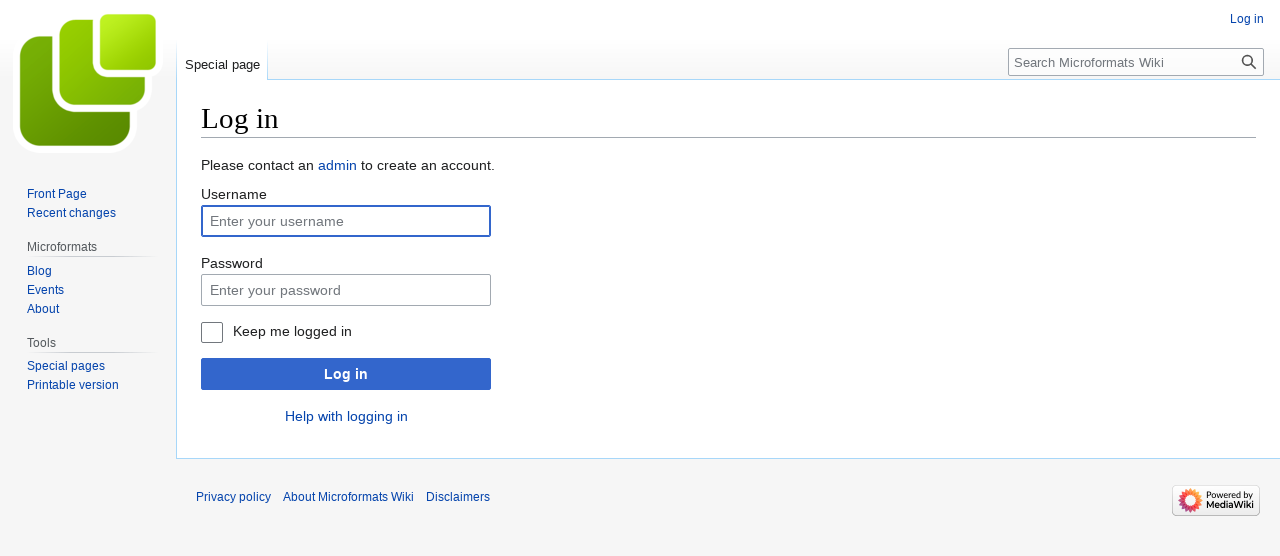

--- FILE ---
content_type: text/html; charset=UTF-8
request_url: https://microformats.org/wiki/index.php?title=Special:UserLogin&returnto=Special%3AContributions%2FLanoraEsquivel&error=&fromhttp=1
body_size: 4679
content:
<!DOCTYPE html>
<html class="client-nojs" lang="en" dir="ltr">
<head>
<meta charset="UTF-8"/>
<title>Log in - Microformats Wiki</title>
<script>document.documentElement.className="client-js";RLCONF={"wgBreakFrames":true,"wgSeparatorTransformTable":["",""],"wgDigitTransformTable":["",""],"wgDefaultDateFormat":"dmy","wgMonthNames":["","January","February","March","April","May","June","July","August","September","October","November","December"],"wgRequestId":"b6b648f0f3947626aff118c5","wgCSPNonce":false,"wgCanonicalNamespace":"Special","wgCanonicalSpecialPageName":"Userlogin","wgNamespaceNumber":-1,"wgPageName":"Special:UserLogin","wgTitle":"UserLogin","wgCurRevisionId":0,"wgRevisionId":0,"wgArticleId":0,"wgIsArticle":false,"wgIsRedirect":false,"wgAction":"view","wgUserName":null,"wgUserGroups":["*"],"wgCategories":[],"wgPageContentLanguage":"en","wgPageContentModel":"wikitext","wgRelevantPageName":"Special:UserLogin","wgRelevantArticleId":0,"wgIsProbablyEditable":false,"wgRelevantPageIsProbablyEditable":false};RLSTATE={"user.options":"loading","mediawiki.ui.input":"ready","mediawiki.ui.radio":"ready","mediawiki.ui.checkbox":
"ready","mediawiki.ui":"ready","mediawiki.ui.button":"ready","mediawiki.special.userlogin.common.styles":"ready","mediawiki.special.userlogin.login.styles":"ready","mediawiki.htmlform.styles":"ready","skins.vector.styles.legacy":"ready"};RLPAGEMODULES=["mediawiki.htmlform","mediawiki.page.ready","skins.vector.legacy.js"];</script>
<script>(RLQ=window.RLQ||[]).push(function(){mw.loader.implement("user.options@1i9g4",function($,jQuery,require,module){mw.user.tokens.set({"patrolToken":"+\\","watchToken":"+\\","csrfToken":"+\\"});});});</script>
<link rel="stylesheet" href="/wiki/load.php?lang=en&amp;modules=mediawiki.htmlform.styles%7Cmediawiki.special.userlogin.common.styles%7Cmediawiki.special.userlogin.login.styles%7Cmediawiki.ui%7Cmediawiki.ui.button%2Ccheckbox%2Cinput%2Cradio%7Cskins.vector.styles.legacy&amp;only=styles&amp;skin=vector"/>
<script async="" src="/wiki/load.php?lang=en&amp;modules=startup&amp;only=scripts&amp;raw=1&amp;safemode=1&amp;skin=vector"></script>
<meta name="generator" content="MediaWiki 1.38.4"/>
<meta name="robots" content="noindex,nofollow"/>
<meta name="format-detection" content="telephone=no"/>
<link rel="shortcut icon" href="/favicon.ico"/>
<link rel="search" type="application/opensearchdescription+xml" href="/wiki/opensearch_desc.php" title="Microformats Wiki (en)"/>
<link rel="EditURI" type="application/rsd+xml" href="//microformats.org/wiki/api.php?action=rsd"/>
<link rel="alternate" type="application/atom+xml" title="Microformats Wiki Atom feed" href="/wiki/index.php?title=Special:RecentChanges&amp;feed=atom"/>
</head>
<body class="mediawiki ltr sitedir-ltr mw-hide-empty-elt ns--1 ns-special mw-special-Userlogin page-Special_UserLogin rootpage-Special_UserLogin skin-vector action-view skin-vector-legacy"><div id="mw-page-base" class="noprint"></div>
<div id="mw-head-base" class="noprint"></div>
<div id="content" class="mw-body" role="main">
	<a id="top"></a>
	<div id="siteNotice"></div>
	<div class="mw-indicators">
	</div>
	<h1 id="firstHeading" class="firstHeading mw-first-heading">Log in</h1>
	<div id="bodyContent" class="vector-body">
		
		<div id="contentSub"></div>
		<div id="contentSub2"></div>
		
		<div id="jump-to-nav"></div>
		<a class="mw-jump-link" href="#mw-head">Jump to navigation</a>
		<a class="mw-jump-link" href="#searchInput">Jump to search</a>
		<div id="mw-content-text" class="mw-body-content"><div class="mw-ui-container"><div id="userloginprompt"><p>Please contact an <a href="/wiki/admins" title="admins">admin</a> to create an account.
</p></div><div id="userloginForm"><form class="mw-htmlform mw-ui-vform mw-ui-container" action="/wiki/index.php?title=Special:UserLogin&amp;returnto=Special:Contributions/LanoraEsquivel" method="post" name="userlogin"><div>
<div class="mw-htmlform-field-HTMLTextField loginText mw-ui-vform-field"><label for="wpName1">Username</label><div class="mw-input"><input id="wpName1" name="wpName" size="20" class="loginText mw-ui-input" placeholder="Enter your username" tabindex="1" required="" autofocus="" autocomplete="username"/>
</div></div><div class="mw-htmlform-field-HTMLTextField loginPassword mw-ui-vform-field"><label for="wpPassword1">Password</label><div class="mw-input"><input id="wpPassword1" name="wpPassword" size="20" class="loginPassword mw-ui-input" placeholder="Enter your password" tabindex="2" required="" autocomplete="current-password" type="password"/>
</div></div><div class="mw-htmlform-field-HTMLCheckField mw-userlogin-rememberme mw-ui-vform-field"><div class="mw-input mw-htmlform-nolabel"><div class="mw-ui-checkbox"><input name="wpRemember" type="checkbox" value="1" id="wpRemember" tabindex="3" class="mw-userlogin-rememberme" /> <label for="wpRemember">Keep me logged in</label></div>
</div></div><div class="mw-htmlform-field-HTMLSubmitField mw-ui-vform-field"><div class="mw-input mw-htmlform-nolabel"><button class="mw-htmlform-submit mw-ui-button mw-ui-primary mw-ui-progressive" id="wpLoginAttempt" type="submit" name="wploginattempt" value="Log in" tabindex="4">Log in</button>
</div></div><div class="mw-htmlform-field-HTMLInfoField mw-form-related-link-container mw-userlogin-help mw-ui-vform-field"><div class="mw-input mw-htmlform-nolabel"><a href="https://www.mediawiki.org/wiki/Special:MyLanguage/Help:Logging_in">Help with logging in</a>
</div></div>
</div><input id="wpEditToken" type="hidden" value="+\" name="wpEditToken"/>
<input type="hidden" value="Special:UserLogin" name="title"/>
<input name="authAction" type="hidden" value="login"/>
<input name="force" type="hidden"/>
<input name="wpLoginToken" type="hidden" value="545a20c6ee6728f00f2d85e195a013036975f723+\"/>
<input name="wpForceHttps" type="hidden" value="0"/>
<input name="wpFromhttp" type="hidden" value="1"/>
</form></div></div>
<div class="printfooter">Retrieved from "<a dir="ltr" href="http://microformats.org/wiki/Special:UserLogin">http://microformats.org/wiki/Special:UserLogin</a>"</div></div>
		<div id="catlinks" class="catlinks catlinks-allhidden" data-mw="interface"></div>
	</div>
</div>

<div id="mw-navigation">
	<h2>Navigation menu</h2>
	<div id="mw-head">
		
<nav id="p-personal" class="mw-portlet mw-portlet-personal vector-user-menu-legacy vector-menu" aria-labelledby="p-personal-label" role="navigation" 
	 >
	<label id="p-personal-label" aria-label="" class="vector-menu-heading">
		<span class="vector-menu-heading-label">Personal tools</span>
	</label>
	<div class="vector-menu-content">
		
		<ul class="vector-menu-content-list"><li id="pt-login" class="mw-list-item active"><a href="/wiki/index.php?title=Special:UserLogin&amp;returnto=Special%3AContributions%2FLanoraEsquivel&amp;returntoquery=error%3D%26fromhttp%3D1" title="You are encouraged to log in; however, it is not mandatory [o]" accesskey="o"><span>Log in</span></a></li></ul>
		
	</div>
</nav>

		<div id="left-navigation">
			
<nav id="p-namespaces" class="mw-portlet mw-portlet-namespaces vector-menu vector-menu-tabs" aria-labelledby="p-namespaces-label" role="navigation" 
	 >
	<label id="p-namespaces-label" aria-label="" class="vector-menu-heading">
		<span class="vector-menu-heading-label">Namespaces</span>
	</label>
	<div class="vector-menu-content">
		
		<ul class="vector-menu-content-list"><li id="ca-nstab-special" class="selected mw-list-item"><a href="/wiki/index.php?title=Special:UserLogin&amp;returnto=Special%3AContributions%2FLanoraEsquivel&amp;error=&amp;fromhttp=1" title="This is a special page, and it cannot be edited"><span>Special page</span></a></li></ul>
		
	</div>
</nav>

			
<nav id="p-variants" class="mw-portlet mw-portlet-variants emptyPortlet vector-menu-dropdown-noicon vector-menu vector-menu-dropdown" aria-labelledby="p-variants-label" role="navigation" 
	 >
	<input type="checkbox"
		id="p-variants-checkbox"
		role="button"
		aria-haspopup="true"
		data-event-name="ui.dropdown-p-variants"
		class="vector-menu-checkbox" aria-labelledby="p-variants-label" />
	<label id="p-variants-label" aria-label="Change language variant" class="vector-menu-heading">
		<span class="vector-menu-heading-label">English</span>
			<span class="vector-menu-checkbox-expanded">expanded</span>
			<span class="vector-menu-checkbox-collapsed">collapsed</span>
	</label>
	<div class="vector-menu-content">
		
		<ul class="vector-menu-content-list"></ul>
		
	</div>
</nav>

		</div>
		<div id="right-navigation">
			
<nav id="p-views" class="mw-portlet mw-portlet-views emptyPortlet vector-menu vector-menu-tabs" aria-labelledby="p-views-label" role="navigation" 
	 >
	<label id="p-views-label" aria-label="" class="vector-menu-heading">
		<span class="vector-menu-heading-label">Views</span>
	</label>
	<div class="vector-menu-content">
		
		<ul class="vector-menu-content-list"></ul>
		
	</div>
</nav>

			
<nav id="p-cactions" class="mw-portlet mw-portlet-cactions emptyPortlet vector-menu-dropdown-noicon vector-menu vector-menu-dropdown" aria-labelledby="p-cactions-label" role="navigation"  title="More options"
	 >
	<input type="checkbox"
		id="p-cactions-checkbox"
		role="button"
		aria-haspopup="true"
		data-event-name="ui.dropdown-p-cactions"
		class="vector-menu-checkbox" aria-labelledby="p-cactions-label" />
	<label id="p-cactions-label" aria-label="" class="vector-menu-heading">
		<span class="vector-menu-heading-label">More</span>
			<span class="vector-menu-checkbox-expanded">expanded</span>
			<span class="vector-menu-checkbox-collapsed">collapsed</span>
	</label>
	<div class="vector-menu-content">
		
		<ul class="vector-menu-content-list"></ul>
		
	</div>
</nav>

			
<div id="p-search" role="search" class="vector-search-box-vue  vector-search-box-show-thumbnail vector-search-box-auto-expand-width vector-search-box">
	<div>
			<h3 >
				<label for="searchInput">Search</label>
			</h3>
		<form action="/wiki/index.php" id="searchform"
			class="vector-search-box-form">
			<div id="simpleSearch"
				class="vector-search-box-inner"
				 data-search-loc="header-navigation">
				<input class="vector-search-box-input"
					 type="search" name="search" placeholder="Search Microformats Wiki" aria-label="Search Microformats Wiki" autocapitalize="none" title="Search Microformats Wiki [f]" accesskey="f" id="searchInput"
				/>
				<input type="hidden" name="title" value="Special:Search"/>
				<input id="mw-searchButton"
					 class="searchButton mw-fallbackSearchButton" type="submit" name="fulltext" title="Search the pages for this text" value="Search" />
				<input id="searchButton"
					 class="searchButton" type="submit" name="go" title="Go to a page with this exact name if it exists" value="Go" />
			</div>
		</form>
	</div>
</div>

		</div>
	</div>
	

<div id="mw-panel">
	<div id="p-logo" role="banner">
		<a class="mw-wiki-logo" href="/wiki/Main_Page"
			title="Visit the main page"></a>
	</div>
	
<nav id="p-Microformats_Wiki" class="mw-portlet mw-portlet-Microformats_Wiki vector-menu vector-menu-portal portal" aria-labelledby="p-Microformats_Wiki-label" role="navigation" 
	 >
	<label id="p-Microformats_Wiki-label" aria-label="" class="vector-menu-heading">
		<span class="vector-menu-heading-label">Microformats Wiki</span>
	</label>
	<div class="vector-menu-content">
		
		<ul class="vector-menu-content-list"><li id="n-Front-Page" class="mw-list-item"><a href="/wiki/Main_Page"><span>Front Page</span></a></li><li id="n-recentchanges" class="mw-list-item"><a href="/wiki/Special:RecentChanges" icon="recentChanges" title="A list of recent changes in the wiki [r]" accesskey="r"><span>Recent changes</span></a></li></ul>
		
	</div>
</nav>

	
<nav id="p-Microformats" class="mw-portlet mw-portlet-Microformats vector-menu vector-menu-portal portal" aria-labelledby="p-Microformats-label" role="navigation" 
	 >
	<label id="p-Microformats-label" aria-label="" class="vector-menu-heading">
		<span class="vector-menu-heading-label">Microformats</span>
	</label>
	<div class="vector-menu-content">
		
		<ul class="vector-menu-content-list"><li id="n-Blog" class="mw-list-item"><a href="http://microformats.org" rel="nofollow"><span>Blog</span></a></li><li id="n-Events" class="mw-list-item"><a href="/wiki/Microformats_Wiki:Current_events"><span>Events</span></a></li><li id="n-About" class="mw-list-item"><a href="/wiki/About"><span>About</span></a></li></ul>
		
	</div>
</nav>

<nav id="p-tb" class="mw-portlet mw-portlet-tb vector-menu vector-menu-portal portal" aria-labelledby="p-tb-label" role="navigation" 
	 >
	<label id="p-tb-label" aria-label="" class="vector-menu-heading">
		<span class="vector-menu-heading-label">Tools</span>
	</label>
	<div class="vector-menu-content">
		
		<ul class="vector-menu-content-list"><li id="t-specialpages" class="mw-list-item"><a href="/wiki/Special:SpecialPages" title="A list of all special pages [q]" accesskey="q"><span>Special pages</span></a></li><li id="t-print" class="mw-list-item"><a href="javascript:print();" rel="alternate" title="Printable version of this page [p]" accesskey="p"><span>Printable version</span></a></li></ul>
		
	</div>
</nav>

	
</div>

</div>

<footer id="footer" class="mw-footer" role="contentinfo" >
	<ul id="footer-info">
</ul>

	<ul id="footer-places">
	<li id="footer-places-privacy"><a href="/wiki/Microformats_Wiki:Privacy_policy" title="Microformats Wiki:Privacy policy">Privacy policy</a></li>
	<li id="footer-places-about"><a href="/wiki/Microformats_Wiki:About" title="Microformats Wiki:About">About Microformats Wiki</a></li>
	<li id="footer-places-disclaimer"><a href="/wiki/Microformats_Wiki:General_disclaimer" title="Microformats Wiki:General disclaimer">Disclaimers</a></li>
</ul>

	<ul id="footer-icons" class="noprint">
	<li id="footer-poweredbyico"><a href="https://www.mediawiki.org/"><img src="/wiki/resources/assets/poweredby_mediawiki_88x31.png" alt="Powered by MediaWiki" srcset="/wiki/resources/assets/poweredby_mediawiki_132x47.png 1.5x, /wiki/resources/assets/poweredby_mediawiki_176x62.png 2x" width="88" height="31" loading="lazy"/></a></li>
</ul>

</footer>

<script>(RLQ=window.RLQ||[]).push(function(){mw.log.warn("This page is using the deprecated ResourceLoader module \"mediawiki.ui\".\nPlease use OOUI instead.");});</script>
<script src="https://www.googletagmanager.com/gtag/js?id=UA-1889385-1" async=""></script><script>
window.dataLayer = window.dataLayer || [];
function gtag(){dataLayer.push(arguments);}
gtag('js', new Date());
gtag('config', 'UA-1889385-1');
</script>

<script>(RLQ=window.RLQ||[]).push(function(){mw.config.set({"wgBackendResponseTime":127});});</script>
</body>
</html>